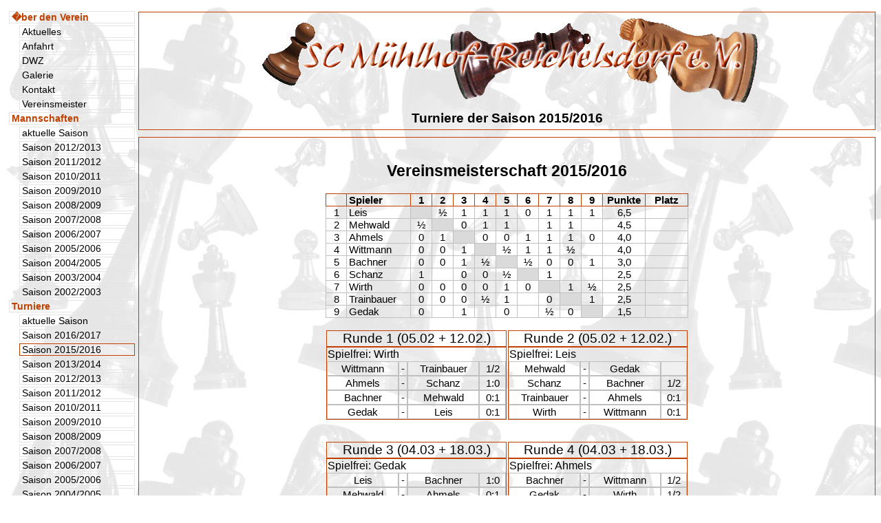

--- FILE ---
content_type: text/html; charset=UTF-8
request_url: http://sc-mr.de/turniere/15_16/
body_size: 2589
content:
<!DOCTYPE HTML PUBLIC "-//W3C//DTD HTML 4.01 Transitional//EN">
<html>
<head>
<title>SC M&uuml;hlhof-Reichelsdorf e.V. - Turniere der Saison 2015/2016</title>
<link rel=stylesheet href='../../index.css' type='text/css'>
<meta http-equiv='content-type' content='text/html; charset=ISO-8859-1'>
<meta http-equiv='Content-Style-Type' content='text/css'>
<meta name="robots" content="follow">
<meta name="keywords" content="Turniere der Saison 2015/2016,SC M&uuml;hlhof-Reicheldorf e.V.,Schachclub M&uuml;hlhof-Reicheldorf e.V.,SC,Schachclub,Schachklub,Schachverein,Schach,Jugend,Jugendschach,Jugendschachgruppe,Turnier,Schachturnier,Turnierschach,M&uuml;hlhof,Reichelsdorf,Katzwang,Eibach,N&uuml;rnberg">
<meta name="description" content="Homepage des Schachclubs M&uuml;hlhof-Reicheldorf e.V.">
<meta name="DC.Description" content="Homepage des Schachclubs M&uuml;hlhof-Reicheldorf e.V.">
<meta name="DC.Title" content="SC M&uuml;hlhof-Reichelsdorf e.V. - Turniere der Saison 2015/2016">
<meta name="DC.Creator" content="Stefan Reuschl">
<!--<meta name="DC.Date" content="2004-10-20">-->
<meta name="DC.Type" content="Text">
<meta name="DC.Format" content="text/html">
<meta name="DC.Identifier" content="http://www.sc-mr.de/">
<meta name="DC.Language" content="de">
</head>
<body>
<table cellspacing=0 cellpadding=5 width='100%'><tr><td rowspan=2 valign=top><table cellpadding=0 cellspacing=0 class=MenuTable><tr><td><span class=MenuNoLink><b>�ber den Verein</b></span></td></tr><tr><td nowrap style="padding-left:15px"><a href="../../ueber/aktuelles" class=Menu>Aktuelles</a></td></tr><tr><td nowrap style="padding-left:15px"><a href="../../ueber/anfahrt" class=Menu>Anfahrt</a></td></tr><tr><td nowrap style="padding-left:15px"><a href="../../ueber/dwz" class=Menu>DWZ</a></td></tr><tr><td nowrap style="padding-left:15px"><a href="../../ueber/galerie/main.php" class=Menu>Galerie</a></td></tr><tr><td nowrap style="padding-left:15px"><a href="../../ueber/kontakt" class=Menu>Kontakt</a></td></tr><tr><td nowrap style="padding-left:15px"><a href="../../ueber/vereinsmeister" class=Menu>Vereinsmeister</a></td></tr><tr><td><span class=MenuNoLink><b>Mannschaften</b></span></td></tr><tr><td nowrap style="padding-left:15px"><a href="../../mannschaften/12_13" class=Menu>aktuelle Saison</a></td></tr><tr><td nowrap style="padding-left:15px"><a href="../../mannschaften/12_13" class=Menu>Saison 2012/2013</a></td></tr><tr><td nowrap style="padding-left:15px"><a href="../../mannschaften/11_12" class=Menu>Saison 2011/2012</a></td></tr><tr><td nowrap style="padding-left:15px"><a href="../../mannschaften/10_11" class=Menu>Saison 2010/2011</a></td></tr><tr><td nowrap style="padding-left:15px"><a href="../../mannschaften/09_10" class=Menu>Saison 2009/2010</a></td></tr><tr><td nowrap style="padding-left:15px"><a href="../../mannschaften/08_09" class=Menu>Saison 2008/2009</a></td></tr><tr><td nowrap style="padding-left:15px"><a href="../../mannschaften/07_08" class=Menu>Saison 2007/2008</a></td></tr><tr><td nowrap style="padding-left:15px"><a href="../../mannschaften/06_07" class=Menu>Saison 2006/2007</a></td></tr><tr><td nowrap style="padding-left:15px"><a href="../../mannschaften/05_06" class=Menu>Saison 2005/2006</a></td></tr><tr><td nowrap style="padding-left:15px"><a href="../../mannschaften/04_05" class=Menu>Saison 2004/2005</a></td></tr><tr><td nowrap style="padding-left:15px"><a href="../../mannschaften/03_04" class=Menu>Saison 2003/2004</a></td></tr><tr><td nowrap style="padding-left:15px"><a href="../../mannschaften/02_03" class=Menu>Saison 2002/2003</a></td></tr><tr><td><span class=MenuNoLink><b>Turniere</b></span></td></tr><tr><td nowrap style="padding-left:15px"><a href="../../turniere/17_18" class=Menu>aktuelle Saison</a></td></tr><tr><td nowrap style="padding-left:15px"><a href="../../turniere/16_17" class=Menu>Saison 2016/2017</a></td></tr><tr><td nowrap style="padding-left:15px"><span class=MenuActive>Saison 2015/2016</span></td></tr><tr><td nowrap style="padding-left:15px"><a href="../../turniere/13_14" class=Menu>Saison 2013/2014</a></td></tr><tr><td nowrap style="padding-left:15px"><a href="../../turniere/12_13" class=Menu>Saison 2012/2013</a></td></tr><tr><td nowrap style="padding-left:15px"><a href="../../turniere/11_12" class=Menu>Saison 2011/2012</a></td></tr><tr><td nowrap style="padding-left:15px"><a href="../../turniere/10_11" class=Menu>Saison 2010/2011</a></td></tr><tr><td nowrap style="padding-left:15px"><a href="../../turniere/09_10" class=Menu>Saison 2009/2010</a></td></tr><tr><td nowrap style="padding-left:15px"><a href="../../turniere/08_09" class=Menu>Saison 2008/2009</a></td></tr><tr><td nowrap style="padding-left:15px"><a href="../../turniere/07_08" class=Menu>Saison 2007/2008</a></td></tr><tr><td nowrap style="padding-left:15px"><a href="../../turniere/06_07" class=Menu>Saison 2006/2007</a></td></tr><tr><td nowrap style="padding-left:15px"><a href="../../turniere/05_06" class=Menu>Saison 2005/2006</a></td></tr><tr><td nowrap style="padding-left:15px"><a href="../../turniere/04_05" class=Menu>Saison 2004/2005</a></td></tr><tr><td nowrap style="padding-left:15px"><a href="../../turniere/03_04" class=Menu>Saison 2003/2004</a></td></tr><tr><td nowrap style="padding-left:15px"><a href="../../turniere/02_03" class=Menu>Saison 2002/2003</a></td></tr><tr><td><span class=MenuNoLink><b>Jugend</b></span></td></tr><tr><td nowrap style="padding-left:15px"><span class=MenuNoLink><b>Turniere</b></span></td></tr><tr><td nowrap style="padding-left:30px"><a href="../../jugend/turniere/06" class=Menu>Saison 2006</a></td></tr><tr><td nowrap style="padding-left:30px"><a href="../../jugend/turniere/05" class=Menu>Saison 2005</a></td></tr><tr><td nowrap style="padding-left:30px"><a href="../../jugend/turniere/04" class=Menu>Saison 2004</a></td></tr><tr><td nowrap style="padding-left:30px"><a href="../../jugend/turniere/03" class=Menu>Saison 2003</a></td></tr><tr><td nowrap style="padding-left:15px"><span class=MenuNoLink><b>Mannschaften</b></span></td></tr><tr><td nowrap style="padding-left:30px"><a href="../../jugend/mannschaften/u20_b1_06_07" class=Menu>U20 Saison 2006/2007</a></td></tr><tr><td nowrap style="padding-left:30px"><a href="../../jugend/mannschaften/u20_05_06" class=Menu>U20 Saison 2005/2006</a></td></tr><tr><td nowrap style="padding-left:30px"><a href="../../jugend/mannschaften/u20_04_05" class=Menu>U20 Saison 2004/2005</a></td></tr><tr><td nowrap style="padding-left:30px"><a href="../../jugend/mannschaften/u16_03_04" class=Menu>U16 Saison 2003/2004</a></td></tr><tr><td><span class=MenuNoLink><b>Sonstiges</b></span></td></tr><tr><td nowrap style="padding-left:15px"><a href="../../sonstiges/links" class=Menu>Links</a></td></tr><tr><td><span class=MenuNoLink><b>Schachaufgaben</b></span></td></tr><tr><td nowrap style="padding-left:15px"><a href="../../aufgaben/raetseldestages" class=Menu>R&auml;tsel des Tages<br><img src='../../aufgaben/raetseldestages/b20_51.png' alt='Aufgabe des Tages: 
Schwarz am Zug 
Schwarz gewinnt' title='Aufgabe des Tages: 
Schwarz am Zug 
Schwarz gewinnt' width=162  height=162></a></td></tr><tr><td nowrap style="padding-left:15px"><a href="../../aufgaben/idm05" class=Menu>L&ouml;semeisterschaft</a></td></tr><tr><td nowrap style="padding-left:15px"><a href="../../aufgaben/mehr" class=Menu>weitere Aufgaben</a></td></tr><tr><td><span class=MenuNoLink><b>&Uuml;ber diese Seite</b></span></td></tr><tr><td style="padding-left:15px"><span class=MenuNoLinkS>Stand vom 10.03.2017</span></td></tr><tr><td style="padding-left:15px"><a href="index.php?drucken" class=Menu target="_blank">Druckversion</a></td></tr></table></td><th><span id=Titel><img src='../../logo.gif' width=734 height=138  border=0 alt='SC M&uuml;hlhof-Reichelsdorf e.V.'><br>Turniere der Saison 2015/2016</span></th></tr><tr><td align=center width='100%' id=Rahmen><!-- Header unverändert lassen -->
<table width="50%" class=TabZ><tr><td>
    <h2>Vereinsmeisterschaft 2015/2016</h2>


	<table id="Results" width="100%" border="1">
		<colgroup>
			<col width="5%">
			<col width="15%">
			<col width="5%">
			<col width="5%">
			<col width="5%">
			<col width="5%">
			<col width="5%">
			<col width="5%">
			<col width="5%">
			<col width="5%">
			<col width="5%">
			<col width="10%">
			<col width="10%">
		</colgroup>
		<tr>
			<th>&nbsp;</th>
			<th class="PlayerColumn">Spieler</th>
			<th>1</th>
			<th>2</th>
			<th>3</th>
			<th>4</th>
			<th>5</th>
			<th>6</th>
			<th>7</th>
			<th>8</th>
			<th>9</th>
			<th>Punkte</th>
			<th>Platz</th>
		</tr>
		<tr>
			<td>1</td>
			<td class="PlayerColumn">Leis</td>
			<td class="Diagonal">&nbsp;</td>
			<td>&frac12</td>
			<td>1</td>
			<td>1</td>
			<td>1</td>
			<td>0</td>
			<td>1</td>
			<td>1</td>
			<td>1</td>
			<td>6,5</td>
			<td>&nbsp;</td>
		</tr>
		<tr>
			<td>2</td>
			<td class="PlayerColumn">Mehwald</td>
			<td>&frac12</td>
			<td class="Diagonal">&nbsp;</td>
			<td>0</td>
			<td>1</td>
			<td>1</td>
			<td>&nbsp;</td>
			<td>1</td>
			<td>1</td>
			<td>&nbsp;</td>
			<td>4,5</td>
			<td>&nbsp;</td>
		</tr>
		<tr>
			<td>3</td>
			<td class="PlayerColumn">Ahmels</td>
			<td>0</td>
			<td>1</td>
			<td class="Diagonal">&nbsp;</td>
			<td>0</td>
			<td>0</td>
			<td>1</td>
			<td>1</td>
			<td>1</td>
			<td>0</td>
			<td>4,0</td>
			<td>&nbsp;</td>
		</tr>
		<tr>
			<td>4</td>
			<td class="PlayerColumn">Wittmann</td>
			<td>0</td>
			<td>0</td>
			<td>1</td>
			<td class="Diagonal">&nbsp;</td>
			<td>&frac12</td>
			<td>1</td>
			<td>1</td>
			<td>&frac12</td>
			<td>&nbsp;</td>
			<td>4,0</td>
			<td>&nbsp;</td>
		</tr>
		<tr>
			<td>5</td>
			<td class="PlayerColumn">Bachner</td>
			<td>0</td>
			<td>0</td>
			<td>1</td>
			<td>&frac12</td>
			<td class="Diagonal">&nbsp;</td>
			<td>&frac12</td>
			<td>0</td>
			<td>0</td>
			<td>1</td>
			<td>3,0</td>
			<td>&nbsp;</td>
		</tr>
		<tr>
			<td>6</td>
			<td class="PlayerColumn">Schanz</td>
			<td>1</td>
			<td>&nbsp;</td>
			<td>0</td>
			<td>0</td>
			<td>&frac12</td>
			<td class="Diagonal">&nbsp;</td>
			<td>1</td>
			<td>&nbsp;</td>
			<td>&nbsp;</td>
			<td>2,5</td>
			<td>&nbsp;</td>
		</tr>
		<tr>
			<td>7</td>
			<td class="PlayerColumn">Wirth</td>
			<td>0</td>
			<td>0</td>
			<td>0</td>
			<td>0</td>
			<td>1</td>
			<td>0</td>
			<td class="Diagonal">&nbsp;</td>
			<td>1</td>
			<td>&frac12</td>
			<td>2,5</td>
			<td>&nbsp;</td>
		</tr>
		<tr>
			<td>8</td>
			<td class="PlayerColumn">Trainbauer</td>
			<td>0</td>
			<td>0</td>
			<td>0</td>
			<td>&frac12</td>
			<td>1</td>
			<td>&nbsp;</td>
			<td>0</td>
			<td class="Diagonal">&nbsp;</td>
			<td>1</td>
			<td>2,5</td>
			<td>&nbsp;</td>
		</tr>
		<tr>
			<td>9</td>
			<td class="PlayerColumn">Gedak</td>
			<td>0</td>
			<td>&nbsp;</td>
			<td>1</td>
			<td>&nbsp;</td>
			<td>0</td>
			<td>&nbsp;</td>
			<td>&frac12</td>
			<td>0</td>
			<td class="Diagonal">&nbsp;</td>
			<td>1,5</td>
			<td>&nbsp;</td>
		</tr>
	</table>
	<br>
	<table id="Rounds" width="100%">
		<colgroup><col width="50%" span="2"></colgroup>
		<tr>
			<td>
				<table class="Pairings" width="100%">
					<colgroup><col width="40%"><col width="5%"><col width="40%"><col width="15%"></colgroup>
					<caption>Runde 1 (05.02 + 12.02.)</caption>
					<tr><th colspan="4">Spielfrei: Wirth</th></tr>
					<tr>
						<td align="left">Wittmann</td>
						<td align="center">-</td>
						<td align="left">Trainbauer</td>
						<td align="center">1/2</td>
					</tr>
					<tr>
						<td align="left">Ahmels</td>
						<td align="center">-</td>
						<td align="left">Schanz</td>
						<td align="center">1:0</td>
					</tr>
					<tr>
						<td align="left">Bachner</td>
						<td align="center">-</td>
						<td align="left">Mehwald</td>
						<td align="center">0:1</td>
					</tr>
					<tr>
						<td align="left">Gedak</td>
						<td align="center">-</td>
						<td align="left">Leis</td>
						<td align="center">0:1</td>
					</tr>
				</table>
			</td>
			<td>
				<table class="Pairings" width="100%">
					<colgroup><col width="40%"><col width="5%"><col width="40%"><col width="15%"></colgroup>
					<caption>Runde 2 (05.02 + 12.02.)</caption>
					<tr><th colspan="4">Spielfrei: Leis</th></tr>
					<tr>
						<td align="left">Mehwald</td>
						<td align="center">-</td>
						<td align="left">Gedak</td>
						<td bgcolor="#f0f0f0"></td>
					</tr>
					<tr>
						<td align="left">Schanz</td>
						<td align="center">-</td>
						<td align="left">Bachner</td>
						<td align="center">1/2</td>
					</tr>
					<tr>
						<td align="left">Trainbauer</td>
						<td align="center">-</td>
						<td align="left">Ahmels</td>
						<td align="center">0:1</td>
					</tr>
					<tr>
						<td align="left">Wirth</td>
						<td align="center">-</td>
						<td align="left">Wittmann</td>
						<td align="center">0:1</td>
					</tr>
				</table>
			</td>
		</tr>
		<tr>
			<td>
				<table class="Pairings" width="100%">
					<colgroup><col width="40%"><col width="5%"><col width="40%"><col width="15%"></colgroup>
					<caption>Runde 3 (04.03 + 18.03.)</caption>
					<tr><th colspan="4">Spielfrei: Gedak</th></tr>
					<tr>
						<td align="left">Leis</td>
						<td align="center">-</td>
						<td align="left">Bachner</td>
						<td align="center">1:0</td>
					</tr>
					<tr>
						<td align="left">Mehwald</td>
						<td align="center">-</td>
						<td align="left">Ahmels</td>
						<td align="center">0:1</td>
					</tr>
					<tr>
						<td align="left">Schanz</td>
						<td align="center">-</td>
						<td align="left">Wittmann</td>
						<td align="center">0:1</td>
					</tr>
					<tr>
						<td align="left">Trainbauer</td>
						<td align="center">-</td>
						<td align="left">Wirth</td>
						<td align="center">0:1</td>
					</tr>
				</table>
			</td>
			<td>
				<table class="Pairings" width="100%">
					<colgroup><col width="40%"><col width="5%"><col width="40%"><col width="15%"></colgroup>
					<caption>Runde 4 (04.03 + 18.03.)</caption>
					<tr><th colspan="4">Spielfrei: Ahmels</th></tr>
					<tr>
						<td align="left">Bachner</td>
						<td align="center">-</td>
						<td align="left">Wittmann</td>
						<td align="center">1/2</td>
					</tr>
					<tr>
						<td align="left">Gedak</td>
						<td align="center">-</td>
						<td align="left">Wirth</td>
						<td align="center">1/2</td>
					</tr>
					<tr>
						<td align="left">Leis</td>
						<td align="center">-</td>
						<td align="left">Trainbauer</td>
						<td align="center">1:0</td>
					</tr>
					<tr>
						<td align="left">Mehwald</td>
						<td align="center">-</td>
						<td align="left">Schanz</td>
						<td bgcolor="#f0f0f0"></td>
					</tr>
				</table>
			</td>
		</tr>
		<tr>
			<td>
				<table class="Pairings" width="100%">
					<colgroup><col width="40%"><col width="5%"><col width="40%"><col width="15%"></colgroup>
					<caption>Runde 5 (01.04. + 29.04.)</caption>
					<tr><th colspan="4">Spielfrei: Bachner</th></tr>
					<tr>
						<td align="left">Gedak</td>
						<td align="center">-</td>
						<td align="left">Ahmels</td>
						<td align="center">1:0</td>
					</tr>
					<tr>
						<td align="left">Leis</td>
						<td align="center">-</td>
						<td align="left">Wittmann</td>
						<td align="center">1:0</td>
					</tr>
					<tr>
						<td align="left">Mehwald</td>
						<td align="center">-</td>
						<td align="left">Wirth</td>
						<td align="center">1:0</td>
					</tr>
					<tr>
						<td align="left">Schanz</td>
						<td align="center">-</td>
						<td align="left">Trainbauer</td>
						<td bgcolor="#f0f0f0"></td>
					</tr>
				</table>
			</td>
			<td>
				<table class="Pairings" width="100%">
					<colgroup><col width="40%"><col width="5%"><col width="40%"><col width="15%"></colgroup>
					<caption>Runde 6 (01.04. + 29.04.)</caption>
					<tr><th colspan="4">Spielfrei: Trainbauer</th></tr>
					<tr>
						<td align="left">Wittmann</td>
						<td align="center">-</td>
						<td align="left">Mehwald</td>
						<td align="center">0:1</td>
					</tr>
					<tr>
						<td align="left">Wirth</td>
						<td align="center">-</td>
						<td align="left">Schanz</td>
						<td align="center">0:1</td>
					</tr>
					<tr>
						<td align="left">Ahmels</td>
						<td align="center">-</td>
						<td align="left">Leis</td>
						<td align="center">0:1</td>
					</tr>
					<tr>
						<td align="left">Bachner</td>
						<td align="center">-</td>
						<td align="left">Gedak</td>
						<td align="center">1:0</td>
					</tr>
				</table>
			</td>
		</tr>
		<tr>
			<td>
				<table class="Pairings" width="100%">
					<colgroup><col width="40%"><col width="5%"><col width="40%"><col width="15%"></colgroup>
					<caption>Runde 7 (13.05. + 27.05.)</caption>
					<tr><th colspan="4">Spielfrei: Schanz</th></tr>
					<tr>
						<td align="left">Trainbauer</td>
						<td align="center">-</td>
						<td align="left">Mehwald</td>
						<td align="center">0:1</td>
					</tr>
					<tr>
						<td align="left">Wirth</td>
						<td align="center">-</td>
						<td align="left">Leis</td>
						<td align="center">0:1</td>
					</tr>
					<tr>
						<td align="left">Wittmann</td>
						<td align="center">-</td>
						<td align="left">Gedak</td>
						<td bgcolor="#f0f0f0"></td>
					</tr>
					<tr>
						<td align="left">Ahmels</td>
						<td align="center">-</td>
						<td align="left">Bachner</td>
						<td align="center">0:1</td>
					</tr>
				</table>
			</td>
			<td>
				<table class="Pairings" width="100%">
					<colgroup><col width="40%"><col width="5%"><col width="40%"><col width="15%"></colgroup>
					<caption>Runde 8 (13.05. + 27.05.)</caption>
					<tr><th colspan="4">Spielfrei: Wittmann</th></tr>
					<tr>
						<td align="left">Ahmels</td>
						<td align="center">-</td>
						<td align="left">Wirth</td>
						<td align="center">1:0</td>
					</tr>
					<tr>
						<td align="left">Bachner</td>
						<td align="center">-</td>
						<td align="left">Trainbauer</td>
						<td align="center">0:1</td>
					</tr>
					<tr>
						<td align="left">Gedak</td>
						<td align="center">-</td>
						<td align="left">Schanz</td>
						<td bgcolor="#f0f0f0"></td>
					</tr>
					<tr>
						<td align="left">Leis</td>
						<td align="center">-</td>
						<td align="left">Mehwald</td>
						<td align="center">1/2</td>
					</tr>
				</table>
			</td>
		</tr>
		<tr>
			<td>
				<table class="Pairings" width="100%">
					<colgroup><col width="40%"><col width="5%"><col width="40%"><col width="15%"></colgroup>
					<caption>Runde 9 ()</caption>
					<tr><th colspan="4">Spielfrei: Mehwald</th></tr>
					<tr>
						<td align="left">Schanz</td>
						<td align="center">-</td>
						<td align="left">Leis</td>
						<td align="center">1:0</td>
					</tr>
					<tr>
						<td align="left">Trainbauer</td>
						<td align="center">-</td>
						<td align="left">Gedak</td>
						<td align="center">1:0</td>
					</tr>
					<tr>
						<td align="left">Wirth</td>
						<td align="center">-</td>
						<td align="left">Bachner</td>
						<td align="center">1:0</td>
					</tr>
					<tr>
						<td align="left">Wittmann</td>
						<td align="center">-</td>
						<td align="left">Ahmels</td>
						<td align="center">1:0</td>
					</tr>
				</table>
			</td>
			<td></td>
		</tr>
	</table>
	<p align="right"><font size="2">Diese Seite wurde mit stChess erzeugt (<a href="http://www.stChess.de">www.stchess.de</a>)</font></p>



<!-- Footer unverändert lassen -->
</td></tr></table>
</td></tr></table></body>
</html>

--- FILE ---
content_type: text/css
request_url: http://sc-mr.de/index.css
body_size: 836
content:
table {
border-style:none;
border-spacing:0px;
empty-cells:show;
}
th {font-family:arial,sans-serif;font-size:95%;}
td {font-family:arial,sans-serif;font-size:95%;}

table.TabZ {}
table.TabZ th {text-align:center;}
table.TabZ td {text-align:center;}

table.TabL {}
table.TabL th {text-align:center;}
table.TabL td {text-align:left;}

table.TabR {border:1px solid #C04000;}
table.TabR th {border:1px solid #C04000;}

table.TabRL {border:1px solid #C04000;}
table.TabRL th {text-align:center;border:1px solid #C04000;}
table.TabRL td {text-align:left;}

table.TabRZ {border:1px solid #C04000;}
table.TabRZ th {text-align:center;border:1px solid #C04000;}
table.TabRZ td {text-align:center;}

table.KTabR {border:1px solid #C04000;}
table.KTabR th {text-align:center;border:1px solid #C04000;}
table.KTabR td {text-align:center;border:1px solid #C0C0C0;}
table.KTabR td.S {text-align:center;border:1px solid #C0C0C0; background-color:#DADADA}

td.Linie {border-top:1px solid #C04000;}
td.LinieDick {border-top:2px solid #C04000;}

img {border-style:none;}

a {color:#000000}
a:hover {color:#C04000}

body {
 background-image:url(hintergrund.jpg);
 text-align:center;
 font-family:arial,sans-serif;font-size:95%;
}

#Rahmen {border:1px solid #C04000}

.MenuTable {
 padding: 0 0 0 0;
 border-style: none;
 margin: 0 0 0 0;
}
.MenuTable td {
 padding-bottom: .3em;
 border-style: none;
 text-align: left;
}
a.Menu {
 font-family:arial,sans-serif;font-size:92%;
 text-decoration: none;
 border: 1px solid #e4e4e4;
 padding: 0 1px 0 3px;
 display: block;
 margin: 3px 0 -4px 0;
}
a.Menu:hover {
 display: block;
 border: 1px solid #C04000;
}
.MenuNoLink {
 font-family:arial,sans-serif;font-size:92%;
 color: #C04000;
 border: 1px solid #e4e4e4;
 padding: 0 1px 0 3px;
 display: block;
 margin: 3px 0 -4px 0;
}
.MenuNoLinkS {
 font-family:arial,sans-serif;font-size:92%;
 border: 1px solid #e4e4e4;
 padding: 0 1px 0 3px;
 display: block;
 margin: 3px 0 -4px 0;
}
.MenuActive {
 font-family:arial,sans-serif;font-size:92%;
 border: 1px solid #C04000;
 padding: 0 1px 0 3px;
 display: block;
 margin: 3px 0 -4px 0;
}
#Titel {
 border: 1px solid #C04000;
 padding: 5px 0 5px 0;
 display: block;
 font-size:125%;
 margin: 0 -5px 0 -5px;
}

/* stChess Tabellen */
table#Results {
  border-collapse:     collapse;
  empty-cells:         show;
  text-align:          center;
  border-style:        solid;
  margin:              0px;
  padding:             0px;
  border-width:        1px;
  border-color:        #000000;
}
table#Results th {
  empty-cells:         show;
  text-align:          center;
  border-style:        solid;
  border-width:        1px;
  margin:              0px;
  padding:             0px;
  border-color:        #C04000;
}
table#Results td {
  empty-cells:         show;
  text-align:          center;
  border-style:        solid;
  border-width:        1px;
  margin:              0px;
  padding:             0px;
  border-color:        #C0C0C0;
}
.Diagonal {
  empty-cells:         show;
  text-align:          center;
  border-style:        solid;
  border-width:        1px;
  margin:              0px;
  padding:             0px;
  border-color:        #C0C0C0;
  background-color:    #DADADA;
}
table#Results td.PlayerColumn, table#Results th.PlayerColumn {
  text-align:          left;
  padding-left:        3px;
}
table.Pairings {
  empty-cells:         show;
  text-align:          center;
  border-style:        solid;
  margin-top:          0px;
  margin-left:         0px;
  margin-right:        0px;
  margin-bottom:       30px;
  padding:             0px;
  border:1px solid #C04000;
}
table.Pairings caption {
  text-align:          center;
  font-size:           120%;
  border:1px solid #C04000;
}
table.Pairings th {
  text-align:          left;
  font-size:           100%;
  font-weight:         normal;
}
table.Pairings td {border:1px solid #C0C0C0;}
